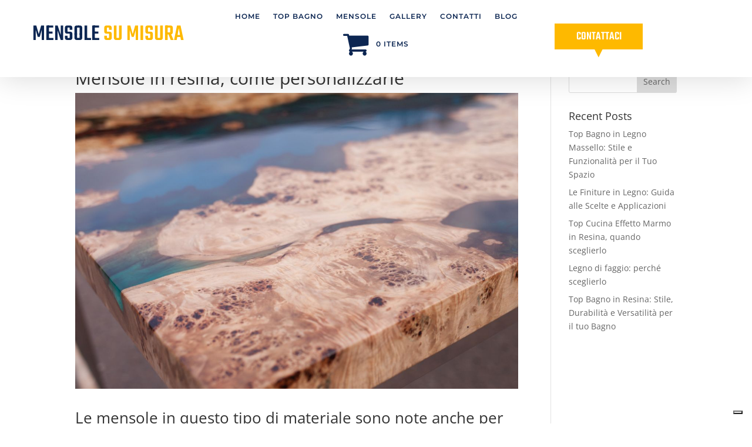

--- FILE ---
content_type: text/css
request_url: https://mensolesumisura.shop/wp-content/themes/divi-child/style.css?ver=4.27.5
body_size: -16
content:
/*
 Theme Name:     Divi Child
 Theme URI:      https://www.elegantthemes.com/gallery/divi/
 Description:    Divi Child Theme
 Author:         Elegant Themes
 Author URI:     https://www.elegantthemes.com
 Template:       Divi
 Version:        1.0.0
*/


/* =Theme customization starts here
------------------------------------------------------- */

#wpmenucartli .amount{
    display: none!important;
}

.woocommerce div.product form.cart div.quantity{
    display: none!important;
}


.woocommerce-cart-form thead .product-quantity,
.woocommerce-cart-form tbody .product-quantity,
.woocommerce-checkout-review-order-table .product-quantity,
.woocommerce-table--order-details .product-quantity{
    display: none;
}

--- FILE ---
content_type: text/css
request_url: https://mensolesumisura.shop/wp-content/et-cache/global/et-divi-customizer-global.min.css?ver=1768226420
body_size: 2438
content:
body,.et_pb_column_1_2 .et_quote_content blockquote cite,.et_pb_column_1_2 .et_link_content a.et_link_main_url,.et_pb_column_1_3 .et_quote_content blockquote cite,.et_pb_column_3_8 .et_quote_content blockquote cite,.et_pb_column_1_4 .et_quote_content blockquote cite,.et_pb_blog_grid .et_quote_content blockquote cite,.et_pb_column_1_3 .et_link_content a.et_link_main_url,.et_pb_column_3_8 .et_link_content a.et_link_main_url,.et_pb_column_1_4 .et_link_content a.et_link_main_url,.et_pb_blog_grid .et_link_content a.et_link_main_url,body .et_pb_bg_layout_light .et_pb_post p,body .et_pb_bg_layout_dark .et_pb_post p{font-size:14px}.et_pb_slide_content,.et_pb_best_value{font-size:15px}@media only screen and (min-width:1350px){.et_pb_row{padding:27px 0}.et_pb_section{padding:54px 0}.single.et_pb_pagebuilder_layout.et_full_width_page .et_post_meta_wrapper{padding-top:81px}.et_pb_fullwidth_section{padding:0}}.home article{padding-top:100px}.main-full-mab{padding-top:200px!important;min-height:850px}.et_pb_text_0_tb_header.et_pb_text p{text-align:center}.et_pb_menu_0_tb_header.et_pb_menu ul li a{font-size:12px!important}@media (max-width:1200px){.main-full-mab{padding-top:30px!important;min-height:unset}}@media (max-width:1015px){.et_pb_menu_0_tb_header.et_pb_menu ul li a{font-size:11px!important}}@media (max-width:980px){.et_pb_menu_0_tb_header.et_pb_menu ul li a{font-size:12px!important}footer .et_pb_contact_form_0_tb_footer.et_pb_contact_form_container{margin-top:0!important}footer .et_pb_row_1-4_1-4>.et_pb_column.et_pb_column_1_4,footer .et_pb_row_1-4_1-4_1-2>.et_pb_column.et_pb_column_1_4,footer .et_pb_row_4col>.et_pb_column.et_pb_column_1_4{width:100%;margin-right:0%}}@media (max-width:767px){.et_pb_menu_0_tb_header.et_pb_menu ul li a{font-size:12px!important}.et_pb_menu_0_tb_header.et_pb_menu ul li a,.et_pb_text_1_tb_header{font-size:14px!important}}@media (max-width:567px){.et_pb_slider.et_pb_module .et_pb_slide_1.et_pb_slide .et_pb_slide_description .et_pb_slide_content,.et_pb_slider.et_pb_module .et_pb_slide_0.et_pb_slide .et_pb_slide_description .et_pb_slide_content,.et_pb_slider.et_pb_module .et_pb_slide .et_pb_slide_description .et_pb_slide_content *{font-size:42px!important;line-height:45px!important}.et_pb_text_inner p{padding:0!important}.et_pb_module.et_pb_text_align_justified{text-align:left!important}footer .et_pb_text_0_tb_footer,footer .et_pb_text_1_tb_footer{font-size:22px!important}.et_pb_blurb_2.et_pb_blurb .et_pb_module_header,.et_pb_blurb_2.et_pb_blurb .et_pb_module_header a,.et_pb_blurb_1.et_pb_blurb .et_pb_module_header,.et_pb_blurb_1.et_pb_blurb .et_pb_module_header a,.et_pb_blurb_0.et_pb_blurb .et_pb_module_header,.et_pb_blurb_0.et_pb_blurb .et_pb_module_header a{font-size:22px!important;padding-bottom:5px!important}.et_pb_blurb_description{font-size:15px!important}.et_pb_contact_form_0_tb_footer.et_pb_contact_form_container h1,.et_pb_contact_form_0_tb_footer.et_pb_contact_form_container h2.et_pb_contact_main_title,.et_pb_contact_form_0_tb_footer.et_pb_contact_form_container h3.et_pb_contact_main_title,.et_pb_contact_form_0_tb_footer.et_pb_contact_form_container h4.et_pb_contact_main_title,.et_pb_contact_form_0_tb_footer.et_pb_contact_form_container h5.et_pb_contact_main_title,.et_pb_contact_form_0_tb_footer.et_pb_contact_form_container h6.et_pb_contact_main_title{font-size:25px!important;line-height:30px!important}.et_pb_text_inner p.woocommerce-info{padding:10px!important}.et_pb_toggle.et_pb_text_align_left .et_pb_toggle_title,.et_pb_toggle.et_pb_text_align_left h5.et_pb_toggle_title,.et_pb_toggle .et_pb_toggle_title,.et_pb_toggle h5.et_pb_toggle_title{font-size:25px!important}body .titolo_small{font-size:35px!important;line-height:40px!important}}.archive #main-content{padding-top:60px}.single.single-post #main-content{padding-top:60px}.single.single-post .post-meta{display:none}.table-overflow{overflow-x:auto!important}@media (max-width:991px){.single-product .et_pb_row_1_tb_body{display:flex;flex-wrap:wrap}.single-product .et_pb_row_1_tb_body .et_pb_column.et_pb_column_1_3{margin-top:30px;order:2;display:flex;flex-direction:column}.single-product .et_pb_row_1_tb_body .et_pb_column.et_pb_column_2_3{order:1;display:flex;flex-direction:column}}.d-none{display:none!important}.main-full-mab .main-full-mab__testo p{font-family:'Teko',Helvetica,Arial,Lucida,sans-serif!important;font-size:52px!important;line-height:55px!important;color:#eeeeee!important;text-shadow:0em 0.1em 0.1em rgba(0,0,0,0)!important;font-weight:400}.main-full-mab .main-full-mab__titolo{margin-bottom:10px!important}.main-full-mab .main-full-mab__titolo *{font-family:'Teko',Helvetica,Arial,Lucida,sans-serif!important;color:#FEB900!important;text-align:left!important;text-shadow:0em 0.1em 0.1em rgba(0,0,0,0)!important;font-weight:300;margin:0;padding:0;font-size:46px}.main-full-mab .main-full-mab__btn,.main-full-mab .main-full-mab__btn:hover{font-weight:500;padding:.3em 1em;line-height:1.7em!important;background-size:cover;background-position:50%;background-repeat:no-repeat;-webkit-transition-duration:.2s;transition-duration:.2s;-webkit-transition-property:all!important;transition-property:all!important;color:#FFFFFF!important;border-width:0px!important;border-radius:0px;font-size:29px;font-family:'Teko',Helvetica,Arial,Lucida,sans-serif!important;text-transform:uppercase!important;background-color:#FEB900!important;width:max-content;max-width:100%}.main-full-mab .main-full-mab__btn a{color:#FFFFFF;position:relative}.main-full-mab .main-full-mab__btn:hover{border:2px solid transparent;padding:.3em 2em .3em .7em}.main-full-mab .main-full-mab__btn:hover a::after{opacity:1;margin-left:0}.main-full-mab .main-full-mab__btn::after,.main-full-mab .main-full-mab__btn a::after{font-size:32px;line-height:1em;content:"35";opacity:0;position:absolute;margin-left:-1em;-webkit-transition:all .2s;text-transform:none;-webkit-font-feature-settings:"kern" off;font-feature-settings:"kern" off;font-variant:none;font-style:normal;font-weight:400;text-shadow:none;margin-top:6px;font-family:ETmodules!important;transition:all 300ms ease 0ms}@media (max-width:991px){.main-full-mab .main-full-mab__testo p{font-size:40px!important;line-height:50px!important}.main-full-mab .main-full-mab__btn{font-size:25px}}.footer-mab__email .et_pb_blurb_content{display:flex!important;flex-direction:column;position:relative}.footer-mab__email .et_pb_blurb_container{padding-left:0!important;white-space:nowrap}.footer-mab__email .et_pb_main_blurb_image{margin-bottom:10px!important}.footer-mab__email .et_pb_module_header{position:absolute;top:0;left:50px}.footer-mab__email a{color:#FFFFFF}.show-contact:not(.header-mab_btn){z-index:1!important;pointer-events:none}#conf a{color:#000}.entry-summary p.price ins,.woocommerce div.product span.price,.woocommerce-page div.product span.price,.woocommerce #content div.product span.price,.woocommerce-page #content div.product span.price,.woocommerce div.product p.price,.woocommerce-page div.product p.price,.woocommerce #content div.product p.price,.woocommerce-page #content div.product p.price,.woocommerce .star-rating span::before,.woocommerce-page .star-rating span::before,.woocommerce a.button.alt,.woocommerce-page a.button.alt,.woocommerce button.button.alt,.woocommerce button.button.alt.disabled,.woocommerce-page button.button.alt,.woocommerce-page button.button.alt.disabled,.woocommerce input.button.alt,.woocommerce-page input.button.alt,.woocommerce #respond input#submit.alt,.woocommerce-page #respond input#submit.alt,.woocommerce #content input.button.alt,.woocommerce-page #content input.button.alt,.woocommerce a.button,.woocommerce-page a.button,.woocommerce button.button,.woocommerce-page button.button,.woocommerce input.button,.woocommerce-page input.button,.woocommerce #respond input#submit,.woocommerce-page #respond input#submit,.woocommerce #content input.button,.woocommerce-page #content input.button,.woocommerce a.button.alt:hover,.woocommerce-page a.button.alt:hover,.woocommerce button.button.alt:hover,.woocommerce button.button.alt.disabled:hover,.woocommerce-page button.button.alt:hover,.woocommerce-page button.button.alt.disabled:hover,.woocommerce input.button.alt:hover,.woocommerce-page input.button.alt:hover,.woocommerce #respond input#submit.alt:hover,.woocommerce-page #respond input#submit.alt:hover,.woocommerce #content input.button.alt:hover,.woocommerce-page #content input.button.alt:hover,.woocommerce a.button:hover,.woocommerce-page a.button:hover,.woocommerce button.button,.woocommerce-page button.button:hover,.woocommerce input.button:hover,.woocommerce-page input.button:hover,.woocommerce #respond input#submit:hover,.woocommerce-page #respond input#submit:hover,.woocommerce #content input.button:hover{color:#000!important}#price_calculator{width:100%}#price_calculator tr{display:flex;flex-wrap:wrap;justify-content:space-between}#price_calculator td{display:block}#price_calculator td:nth-child(2){margin-left:40px}#price_calculator input{width:120px}tr.price-table-row label{display:flex}.bold-mab,.tm-custom-price-totals,.total-amount td:first-child{font-weight:700;margin-right:7px;font-size:16px}.calculated-price{display:none!important}@media (max-width:600px){#price_calculator tr{flex-direction:column;margin-bottom:15px;align-items:flex-start}#price_calculator td:nth-child(2){margin-left:0}}.tmcp-field-wrap .tc-price-wrap{display:none!important}.single-product .et_pb_column.et_pb_column_2_3{display:flex;flex-direction:column-reverse!important;height:max-content}.cart_totals .woocommerce-shipping-destination,.cart_totals .woocommerce-shipping-calculator{display:none}#conf{padding-top:120px}.home #conf{padding-top:70px}.et_pb_row_0_tb_header .et-last-child{width:150px;max-width:150px;min-width:150px}.et_pb_row_0_tb_header .et-last-child .et_pb_module{width:100%}.et_pb_row_0_tb_header .et-last-child.cart-new{margin-left:10px}.tmcp-field-wrap .tm-epo-reset-radio{display:none}.et-db #et-boc .et-l .et_pb_text_1_tb_header.et_pb_module{margin-left:0!important;margin-right:0!important;width:100%}#scelta-ral-mensola .obj-fit{width:100%;position:relative;display:block}#scelta-ral-mensola .obj-fit::before{padding-top:100%;display:block;content:''}#scelta-ral-mensola .obj-fit img{position:absolute;top:0;left:0;width:100%;height:100%;object-fit:cover;object-position:center}#conf .et_pb_toggle_content strong{padding:15px 25px;background-color:#FEB900;color:#fff;display:block;width:max-content;max-width:100%}#conf .et_pb_toggle_content strong a{color:#fff}@media (max-width:1200px){.et_pb_menu .et_pb_menu__menu{display:none}.et_pb_menu .et_mobile_nav_menu{float:none;margin:0 6px;display:-ms-flexbox;display:flex;-ms-flex-align:center;align-items:center}.et_pb_column{width:100%!important}.et_pb_row.et_pb_equal_columns,.et_pb_row_inner.et_pb_equal_columns,.et_pb_section.et_pb_equal_columns>.et_pb_row{flex-wrap:wrap}.et_pb_row_0_tb_header .et-last-child:not(.cart-new){margin-left:calc(50% - 75px)!important}#conf{display:flex;flex-direction:column-reverse}}.whatsapp.mab21{position:fixed;bottom:2px;right:45px;width:50px;height:50px;z-index:9999;font-size:40px!important;color:green}.whatsapp.mab21 i{font-size:40px!important}.woocommerce-cart-form__cart-item dl.variation dt:not(.tc-name){font-size:0}.woocommerce-cart-form__cart-item dl.variation dt.variation-TotaleAream2{font-size:16px}.woocommerce-cart-form__cart-item dl.variation dt:not(.tc-name) .bold-mab{font-size:16px}.woocommerce td.product-name .wc-item-meta .wc-item-meta-label,.woocommerce td.product-name .wc-item-meta dt,.woocommerce td.product-name dl.variation .wc-item-meta-label,.woocommerce td.product-name dl.variation dt{width:100%}.et_pb_row_0_tb_header .et-last-child.cart-new{display:none}.et_pb_menu .et_pb_menu__menu>nav>ul>li{align-items:center}.wpmenucart-icon-shopping-cart-0::before{font-size:47px}.et_pb_menu_0_tb_header.et_pb_menu ul li a{display:flex;align-items:center}.et_pb_gallery .et_pb_gallery_title{display:none}.mfp-image-holder .mfp-bottom-bar{display:none}.custom_button{color:#FFFFFF;font-size:xx-large;background-color:#FEB900;align-items:center!important;align-content:center!important;text-align:center!important;font-family:'Teko',Helvetica,Arial,Lucida,sans-serif!important;text-transform:uppercase!important;border-style:none!important;border-radius:0!important}.cener-align-content{align-items:center!important;align-content:center!important;text-align:center!important}.custom_text{font-family:'Teko',Helvetica,Arial,Lucida,sans-serif!important;font-size:xx-large}

--- FILE ---
content_type: application/javascript; charset=utf-8
request_url: https://cs.iubenda.com/cookie-solution/confs/js/23943899.js
body_size: -287
content:
_iub.csRC = { showBranding: false, publicId: 'a1ba58ac-6db6-11ee-8bfc-5ad8d8c564c0', floatingGroup: false };
_iub.csEnabled = true;
_iub.csPurposes = [5,1,7,3,2,4];
_iub.cpUpd = 1654352235;
_iub.csT = 0.025;
_iub.googleConsentModeV2 = true;
_iub.totalNumberOfProviders = 10;


--- FILE ---
content_type: text/javascript
request_url: https://mensolesumisura.shop/wp-content/themes/divi-child/script.js?ver=4360697eddeddfa7f72e1fee165e1a89
body_size: 498
content:
jQuery( document ).ready(function($) {

    function checkFinituraResina (li){

        let is_check = $(li).find('input').prop('checked');
        if (!is_check){
            return;
        }


        let label = $(li).find('.tc-label.tm-label').html().trim().toLowerCase();


        let tot_area = parseFloat($('#price_calculator .wc-measurement-price-calculator-total-amount').html());



        let tot_floor = Math.floor(tot_area);
        let tot_rim = (tot_area - tot_floor).toFixed(2);

        let tot_to_add = parseFloat( ((300 * tot_floor) + (300 * tot_rim)).toFixed(2) );

        let old_tot = parseFloat( $(".tc-totals-form .tm-final-totals .woocommerce-Price-amount bdi").clone().children().remove().end().text().trim().replace(',',  '') );

        let new_tot = 'ERRORE';

        if (label === 'superficie resinata'){
            new_tot = (tot_to_add + old_tot).toFixed(2);

            let sym = '<span class="woocommerce-Price-currencySymbol">€</span>';
            $('.tc-totals-form .tm-final-totals .woocommerce-Price-amount bdi').html(sym + ' ' + new_tot);
        }

    }



    let xx = 0;
    let clear = null;
    $('div#finitura_custom ul li').each(function (i, item){
        $(item).on('click', function (){
            // console.log('click')
            if (xx % 2  === 0){
                clearTimeout(clear);
                clear = setTimeout(function (){
                    checkFinituraResina($(item));
                }, 250)
            }
            xx++;
        })
    })

    let clear_2 = null;
    $('tr.price-table-row #length_needed, tr.price-table-row #width_needed').on('change', function (){
        activeFinituraResina()
    })

    activeFinituraResina();
    function activeFinituraResina(){
        $('div#finitura_custom ul li').each(function (i, li){
            let label = $(li).find('.tc-label.tm-label').html().trim().toLowerCase();
            if (label === 'superficie resinata'){
                if ($(li).find('input').prop('checked')){
                    clearTimeout(clear_2);
                    clearTimeout(clear);
                    clear_2 = setTimeout(function (){
                        checkFinituraResina($(li));
                    }, 500)
                }
            }
        })
    }


    $('.cpf_hide_element:not(#finitura_custom)').find('input, select').on('input, change, click', function (){
        activeFinituraResina()
    })

});